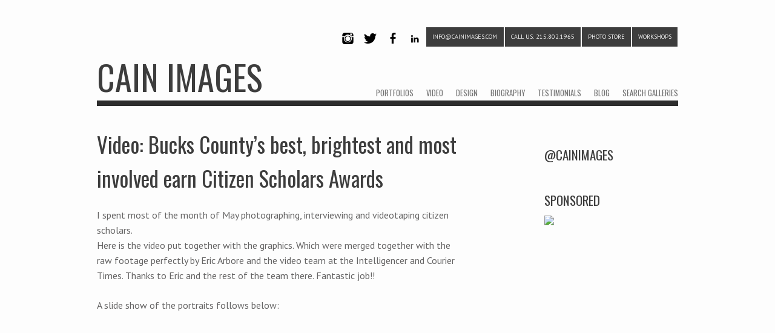

--- FILE ---
content_type: text/html; charset=UTF-8
request_url: https://cainimages.com/video-bucks-countys-best-brightest-and-most-involved-earn-citizen-scholars-awards/
body_size: 9412
content:
<!DOCTYPE html>
<html lang="en-US">
<head>
<meta charset="UTF-8" />
<meta name="viewport" content="width=device-width" />
<link rel="profile" href="http://gmpg.org/xfn/11" />
<link rel="pingback" href="https://cainimages.com/xmlrpc.php" />

<!--[if lt IE 9]>
<script src="https://cainimages.com/wp-content/themes/albedo/js/html5.js" type="text/javascript"></script>
<![endif]-->

<title>Video: Bucks County&#8217;s best, brightest and most involved earn Citizen Scholars Awards &#8211; CAIN IMAGES</title>
<meta name='robots' content='max-image-preview:large' />
	<style>img:is([sizes="auto" i], [sizes^="auto," i]) { contain-intrinsic-size: 3000px 1500px }</style>
	<link rel='dns-prefetch' href='//fonts.googleapis.com' />
<link rel="alternate" type="application/rss+xml" title="CAIN IMAGES &raquo; Feed" href="https://cainimages.com/feed/" />
<link rel="alternate" type="application/rss+xml" title="CAIN IMAGES &raquo; Comments Feed" href="https://cainimages.com/comments/feed/" />
<script type="text/javascript">
/* <![CDATA[ */
window._wpemojiSettings = {"baseUrl":"https:\/\/s.w.org\/images\/core\/emoji\/16.0.1\/72x72\/","ext":".png","svgUrl":"https:\/\/s.w.org\/images\/core\/emoji\/16.0.1\/svg\/","svgExt":".svg","source":{"concatemoji":"https:\/\/cainimages.com\/wp-includes\/js\/wp-emoji-release.min.js?ver=6.8.3"}};
/*! This file is auto-generated */
!function(s,n){var o,i,e;function c(e){try{var t={supportTests:e,timestamp:(new Date).valueOf()};sessionStorage.setItem(o,JSON.stringify(t))}catch(e){}}function p(e,t,n){e.clearRect(0,0,e.canvas.width,e.canvas.height),e.fillText(t,0,0);var t=new Uint32Array(e.getImageData(0,0,e.canvas.width,e.canvas.height).data),a=(e.clearRect(0,0,e.canvas.width,e.canvas.height),e.fillText(n,0,0),new Uint32Array(e.getImageData(0,0,e.canvas.width,e.canvas.height).data));return t.every(function(e,t){return e===a[t]})}function u(e,t){e.clearRect(0,0,e.canvas.width,e.canvas.height),e.fillText(t,0,0);for(var n=e.getImageData(16,16,1,1),a=0;a<n.data.length;a++)if(0!==n.data[a])return!1;return!0}function f(e,t,n,a){switch(t){case"flag":return n(e,"\ud83c\udff3\ufe0f\u200d\u26a7\ufe0f","\ud83c\udff3\ufe0f\u200b\u26a7\ufe0f")?!1:!n(e,"\ud83c\udde8\ud83c\uddf6","\ud83c\udde8\u200b\ud83c\uddf6")&&!n(e,"\ud83c\udff4\udb40\udc67\udb40\udc62\udb40\udc65\udb40\udc6e\udb40\udc67\udb40\udc7f","\ud83c\udff4\u200b\udb40\udc67\u200b\udb40\udc62\u200b\udb40\udc65\u200b\udb40\udc6e\u200b\udb40\udc67\u200b\udb40\udc7f");case"emoji":return!a(e,"\ud83e\udedf")}return!1}function g(e,t,n,a){var r="undefined"!=typeof WorkerGlobalScope&&self instanceof WorkerGlobalScope?new OffscreenCanvas(300,150):s.createElement("canvas"),o=r.getContext("2d",{willReadFrequently:!0}),i=(o.textBaseline="top",o.font="600 32px Arial",{});return e.forEach(function(e){i[e]=t(o,e,n,a)}),i}function t(e){var t=s.createElement("script");t.src=e,t.defer=!0,s.head.appendChild(t)}"undefined"!=typeof Promise&&(o="wpEmojiSettingsSupports",i=["flag","emoji"],n.supports={everything:!0,everythingExceptFlag:!0},e=new Promise(function(e){s.addEventListener("DOMContentLoaded",e,{once:!0})}),new Promise(function(t){var n=function(){try{var e=JSON.parse(sessionStorage.getItem(o));if("object"==typeof e&&"number"==typeof e.timestamp&&(new Date).valueOf()<e.timestamp+604800&&"object"==typeof e.supportTests)return e.supportTests}catch(e){}return null}();if(!n){if("undefined"!=typeof Worker&&"undefined"!=typeof OffscreenCanvas&&"undefined"!=typeof URL&&URL.createObjectURL&&"undefined"!=typeof Blob)try{var e="postMessage("+g.toString()+"("+[JSON.stringify(i),f.toString(),p.toString(),u.toString()].join(",")+"));",a=new Blob([e],{type:"text/javascript"}),r=new Worker(URL.createObjectURL(a),{name:"wpTestEmojiSupports"});return void(r.onmessage=function(e){c(n=e.data),r.terminate(),t(n)})}catch(e){}c(n=g(i,f,p,u))}t(n)}).then(function(e){for(var t in e)n.supports[t]=e[t],n.supports.everything=n.supports.everything&&n.supports[t],"flag"!==t&&(n.supports.everythingExceptFlag=n.supports.everythingExceptFlag&&n.supports[t]);n.supports.everythingExceptFlag=n.supports.everythingExceptFlag&&!n.supports.flag,n.DOMReady=!1,n.readyCallback=function(){n.DOMReady=!0}}).then(function(){return e}).then(function(){var e;n.supports.everything||(n.readyCallback(),(e=n.source||{}).concatemoji?t(e.concatemoji):e.wpemoji&&e.twemoji&&(t(e.twemoji),t(e.wpemoji)))}))}((window,document),window._wpemojiSettings);
/* ]]> */
</script>
<style id='wp-emoji-styles-inline-css' type='text/css'>

	img.wp-smiley, img.emoji {
		display: inline !important;
		border: none !important;
		box-shadow: none !important;
		height: 1em !important;
		width: 1em !important;
		margin: 0 0.07em !important;
		vertical-align: -0.1em !important;
		background: none !important;
		padding: 0 !important;
	}
</style>
<link rel='stylesheet' id='wp-block-library-css' href='https://cainimages.com/wp-includes/css/dist/block-library/style.min.css?ver=6.8.3' type='text/css' media='all' />
<style id='classic-theme-styles-inline-css' type='text/css'>
/*! This file is auto-generated */
.wp-block-button__link{color:#fff;background-color:#32373c;border-radius:9999px;box-shadow:none;text-decoration:none;padding:calc(.667em + 2px) calc(1.333em + 2px);font-size:1.125em}.wp-block-file__button{background:#32373c;color:#fff;text-decoration:none}
</style>
<style id='global-styles-inline-css' type='text/css'>
:root{--wp--preset--aspect-ratio--square: 1;--wp--preset--aspect-ratio--4-3: 4/3;--wp--preset--aspect-ratio--3-4: 3/4;--wp--preset--aspect-ratio--3-2: 3/2;--wp--preset--aspect-ratio--2-3: 2/3;--wp--preset--aspect-ratio--16-9: 16/9;--wp--preset--aspect-ratio--9-16: 9/16;--wp--preset--color--black: #000000;--wp--preset--color--cyan-bluish-gray: #abb8c3;--wp--preset--color--white: #ffffff;--wp--preset--color--pale-pink: #f78da7;--wp--preset--color--vivid-red: #cf2e2e;--wp--preset--color--luminous-vivid-orange: #ff6900;--wp--preset--color--luminous-vivid-amber: #fcb900;--wp--preset--color--light-green-cyan: #7bdcb5;--wp--preset--color--vivid-green-cyan: #00d084;--wp--preset--color--pale-cyan-blue: #8ed1fc;--wp--preset--color--vivid-cyan-blue: #0693e3;--wp--preset--color--vivid-purple: #9b51e0;--wp--preset--gradient--vivid-cyan-blue-to-vivid-purple: linear-gradient(135deg,rgba(6,147,227,1) 0%,rgb(155,81,224) 100%);--wp--preset--gradient--light-green-cyan-to-vivid-green-cyan: linear-gradient(135deg,rgb(122,220,180) 0%,rgb(0,208,130) 100%);--wp--preset--gradient--luminous-vivid-amber-to-luminous-vivid-orange: linear-gradient(135deg,rgba(252,185,0,1) 0%,rgba(255,105,0,1) 100%);--wp--preset--gradient--luminous-vivid-orange-to-vivid-red: linear-gradient(135deg,rgba(255,105,0,1) 0%,rgb(207,46,46) 100%);--wp--preset--gradient--very-light-gray-to-cyan-bluish-gray: linear-gradient(135deg,rgb(238,238,238) 0%,rgb(169,184,195) 100%);--wp--preset--gradient--cool-to-warm-spectrum: linear-gradient(135deg,rgb(74,234,220) 0%,rgb(151,120,209) 20%,rgb(207,42,186) 40%,rgb(238,44,130) 60%,rgb(251,105,98) 80%,rgb(254,248,76) 100%);--wp--preset--gradient--blush-light-purple: linear-gradient(135deg,rgb(255,206,236) 0%,rgb(152,150,240) 100%);--wp--preset--gradient--blush-bordeaux: linear-gradient(135deg,rgb(254,205,165) 0%,rgb(254,45,45) 50%,rgb(107,0,62) 100%);--wp--preset--gradient--luminous-dusk: linear-gradient(135deg,rgb(255,203,112) 0%,rgb(199,81,192) 50%,rgb(65,88,208) 100%);--wp--preset--gradient--pale-ocean: linear-gradient(135deg,rgb(255,245,203) 0%,rgb(182,227,212) 50%,rgb(51,167,181) 100%);--wp--preset--gradient--electric-grass: linear-gradient(135deg,rgb(202,248,128) 0%,rgb(113,206,126) 100%);--wp--preset--gradient--midnight: linear-gradient(135deg,rgb(2,3,129) 0%,rgb(40,116,252) 100%);--wp--preset--font-size--small: 13px;--wp--preset--font-size--medium: 20px;--wp--preset--font-size--large: 36px;--wp--preset--font-size--x-large: 42px;--wp--preset--spacing--20: 0.44rem;--wp--preset--spacing--30: 0.67rem;--wp--preset--spacing--40: 1rem;--wp--preset--spacing--50: 1.5rem;--wp--preset--spacing--60: 2.25rem;--wp--preset--spacing--70: 3.38rem;--wp--preset--spacing--80: 5.06rem;--wp--preset--shadow--natural: 6px 6px 9px rgba(0, 0, 0, 0.2);--wp--preset--shadow--deep: 12px 12px 50px rgba(0, 0, 0, 0.4);--wp--preset--shadow--sharp: 6px 6px 0px rgba(0, 0, 0, 0.2);--wp--preset--shadow--outlined: 6px 6px 0px -3px rgba(255, 255, 255, 1), 6px 6px rgba(0, 0, 0, 1);--wp--preset--shadow--crisp: 6px 6px 0px rgba(0, 0, 0, 1);}:where(.is-layout-flex){gap: 0.5em;}:where(.is-layout-grid){gap: 0.5em;}body .is-layout-flex{display: flex;}.is-layout-flex{flex-wrap: wrap;align-items: center;}.is-layout-flex > :is(*, div){margin: 0;}body .is-layout-grid{display: grid;}.is-layout-grid > :is(*, div){margin: 0;}:where(.wp-block-columns.is-layout-flex){gap: 2em;}:where(.wp-block-columns.is-layout-grid){gap: 2em;}:where(.wp-block-post-template.is-layout-flex){gap: 1.25em;}:where(.wp-block-post-template.is-layout-grid){gap: 1.25em;}.has-black-color{color: var(--wp--preset--color--black) !important;}.has-cyan-bluish-gray-color{color: var(--wp--preset--color--cyan-bluish-gray) !important;}.has-white-color{color: var(--wp--preset--color--white) !important;}.has-pale-pink-color{color: var(--wp--preset--color--pale-pink) !important;}.has-vivid-red-color{color: var(--wp--preset--color--vivid-red) !important;}.has-luminous-vivid-orange-color{color: var(--wp--preset--color--luminous-vivid-orange) !important;}.has-luminous-vivid-amber-color{color: var(--wp--preset--color--luminous-vivid-amber) !important;}.has-light-green-cyan-color{color: var(--wp--preset--color--light-green-cyan) !important;}.has-vivid-green-cyan-color{color: var(--wp--preset--color--vivid-green-cyan) !important;}.has-pale-cyan-blue-color{color: var(--wp--preset--color--pale-cyan-blue) !important;}.has-vivid-cyan-blue-color{color: var(--wp--preset--color--vivid-cyan-blue) !important;}.has-vivid-purple-color{color: var(--wp--preset--color--vivid-purple) !important;}.has-black-background-color{background-color: var(--wp--preset--color--black) !important;}.has-cyan-bluish-gray-background-color{background-color: var(--wp--preset--color--cyan-bluish-gray) !important;}.has-white-background-color{background-color: var(--wp--preset--color--white) !important;}.has-pale-pink-background-color{background-color: var(--wp--preset--color--pale-pink) !important;}.has-vivid-red-background-color{background-color: var(--wp--preset--color--vivid-red) !important;}.has-luminous-vivid-orange-background-color{background-color: var(--wp--preset--color--luminous-vivid-orange) !important;}.has-luminous-vivid-amber-background-color{background-color: var(--wp--preset--color--luminous-vivid-amber) !important;}.has-light-green-cyan-background-color{background-color: var(--wp--preset--color--light-green-cyan) !important;}.has-vivid-green-cyan-background-color{background-color: var(--wp--preset--color--vivid-green-cyan) !important;}.has-pale-cyan-blue-background-color{background-color: var(--wp--preset--color--pale-cyan-blue) !important;}.has-vivid-cyan-blue-background-color{background-color: var(--wp--preset--color--vivid-cyan-blue) !important;}.has-vivid-purple-background-color{background-color: var(--wp--preset--color--vivid-purple) !important;}.has-black-border-color{border-color: var(--wp--preset--color--black) !important;}.has-cyan-bluish-gray-border-color{border-color: var(--wp--preset--color--cyan-bluish-gray) !important;}.has-white-border-color{border-color: var(--wp--preset--color--white) !important;}.has-pale-pink-border-color{border-color: var(--wp--preset--color--pale-pink) !important;}.has-vivid-red-border-color{border-color: var(--wp--preset--color--vivid-red) !important;}.has-luminous-vivid-orange-border-color{border-color: var(--wp--preset--color--luminous-vivid-orange) !important;}.has-luminous-vivid-amber-border-color{border-color: var(--wp--preset--color--luminous-vivid-amber) !important;}.has-light-green-cyan-border-color{border-color: var(--wp--preset--color--light-green-cyan) !important;}.has-vivid-green-cyan-border-color{border-color: var(--wp--preset--color--vivid-green-cyan) !important;}.has-pale-cyan-blue-border-color{border-color: var(--wp--preset--color--pale-cyan-blue) !important;}.has-vivid-cyan-blue-border-color{border-color: var(--wp--preset--color--vivid-cyan-blue) !important;}.has-vivid-purple-border-color{border-color: var(--wp--preset--color--vivid-purple) !important;}.has-vivid-cyan-blue-to-vivid-purple-gradient-background{background: var(--wp--preset--gradient--vivid-cyan-blue-to-vivid-purple) !important;}.has-light-green-cyan-to-vivid-green-cyan-gradient-background{background: var(--wp--preset--gradient--light-green-cyan-to-vivid-green-cyan) !important;}.has-luminous-vivid-amber-to-luminous-vivid-orange-gradient-background{background: var(--wp--preset--gradient--luminous-vivid-amber-to-luminous-vivid-orange) !important;}.has-luminous-vivid-orange-to-vivid-red-gradient-background{background: var(--wp--preset--gradient--luminous-vivid-orange-to-vivid-red) !important;}.has-very-light-gray-to-cyan-bluish-gray-gradient-background{background: var(--wp--preset--gradient--very-light-gray-to-cyan-bluish-gray) !important;}.has-cool-to-warm-spectrum-gradient-background{background: var(--wp--preset--gradient--cool-to-warm-spectrum) !important;}.has-blush-light-purple-gradient-background{background: var(--wp--preset--gradient--blush-light-purple) !important;}.has-blush-bordeaux-gradient-background{background: var(--wp--preset--gradient--blush-bordeaux) !important;}.has-luminous-dusk-gradient-background{background: var(--wp--preset--gradient--luminous-dusk) !important;}.has-pale-ocean-gradient-background{background: var(--wp--preset--gradient--pale-ocean) !important;}.has-electric-grass-gradient-background{background: var(--wp--preset--gradient--electric-grass) !important;}.has-midnight-gradient-background{background: var(--wp--preset--gradient--midnight) !important;}.has-small-font-size{font-size: var(--wp--preset--font-size--small) !important;}.has-medium-font-size{font-size: var(--wp--preset--font-size--medium) !important;}.has-large-font-size{font-size: var(--wp--preset--font-size--large) !important;}.has-x-large-font-size{font-size: var(--wp--preset--font-size--x-large) !important;}
:where(.wp-block-post-template.is-layout-flex){gap: 1.25em;}:where(.wp-block-post-template.is-layout-grid){gap: 1.25em;}
:where(.wp-block-columns.is-layout-flex){gap: 2em;}:where(.wp-block-columns.is-layout-grid){gap: 2em;}
:root :where(.wp-block-pullquote){font-size: 1.5em;line-height: 1.6;}
</style>
<link rel='stylesheet' id='style-css' href='https://cainimages.com/wp-content/themes/albedo/style.css?ver=1.3.6' type='text/css' media='all' />
<link rel='stylesheet' id='flexslider-css' href='https://cainimages.com/wp-content/themes/albedo/js/flexSlider/flexslider.css?ver=6.8.3' type='text/css' media='all' />
<link rel='stylesheet' id='youtube-channel-gallery-css' href='https://cainimages.com/wp-content/plugins/youtube-channel-gallery/styles.css?ver=6.8.3' type='text/css' media='all' />
<link rel='stylesheet' id='jquery.magnific-popup-css' href='https://cainimages.com/wp-content/plugins/youtube-channel-gallery/magnific-popup.css?ver=6.8.3' type='text/css' media='all' />
<link rel='stylesheet' id='gpp-alt-style-css' href='https://cainimages.com/wp-content/themes/albedo/css/light.css?ver=6.8.3' type='text/css' media='all' />
<link rel='stylesheet' id='gpp-custom-fonts-css' href='https://fonts.googleapis.com/css?family=Oswald%3A400%2C300%2C700italic%7CPT+Sans%3A400%2C700%2C400italic&#038;ver=6.8.3' type='text/css' media='all' />
<link rel='stylesheet' id='__EPYT__style-css' href='https://cainimages.com/wp-content/plugins/youtube-embed-plus/styles/ytprefs.min.css?ver=14.2.4' type='text/css' media='all' />
<style id='__EPYT__style-inline-css' type='text/css'>

                .epyt-gallery-thumb {
                        width: 33.333%;
                }
                
</style>
<script type="text/javascript" src="https://cainimages.com/wp-includes/js/jquery/jquery.min.js?ver=3.7.1" id="jquery-core-js"></script>
<script type="text/javascript" src="https://cainimages.com/wp-includes/js/jquery/jquery-migrate.min.js?ver=3.4.1" id="jquery-migrate-js"></script>
<script type="text/javascript" id="albedo_scripts-js-extra">
/* <![CDATA[ */
var albedo = {"ajaxurl":"https:\/\/cainimages.com\/wp-admin\/admin-ajax.php","ajaxnonce":"5e8d9f9358"};
/* ]]> */
</script>
<script type="text/javascript" src="https://cainimages.com/wp-content/themes/albedo/js/scripts.js?ver=1.3.6" id="albedo_scripts-js"></script>
<script type="text/javascript" src="https://cainimages.com/wp-content/themes/albedo/js/jquery.sharrre-1.3.4.min.js?ver=1.3.6" id="albedo-sharrre-js"></script>
<script type="text/javascript" id="__ytprefs__-js-extra">
/* <![CDATA[ */
var _EPYT_ = {"ajaxurl":"https:\/\/cainimages.com\/wp-admin\/admin-ajax.php","security":"b979dc88fd","gallery_scrolloffset":"20","eppathtoscripts":"https:\/\/cainimages.com\/wp-content\/plugins\/youtube-embed-plus\/scripts\/","eppath":"https:\/\/cainimages.com\/wp-content\/plugins\/youtube-embed-plus\/","epresponsiveselector":"[\"iframe.__youtube_prefs_widget__\"]","epdovol":"1","version":"14.2.4","evselector":"iframe.__youtube_prefs__[src], iframe[src*=\"youtube.com\/embed\/\"], iframe[src*=\"youtube-nocookie.com\/embed\/\"]","ajax_compat":"","maxres_facade":"eager","ytapi_load":"light","pause_others":"","stopMobileBuffer":"1","facade_mode":"","not_live_on_channel":""};
/* ]]> */
</script>
<script type="text/javascript" src="https://cainimages.com/wp-content/plugins/youtube-embed-plus/scripts/ytprefs.min.js?ver=14.2.4" id="__ytprefs__-js"></script>
<link rel="https://api.w.org/" href="https://cainimages.com/wp-json/" /><link rel="alternate" title="JSON" type="application/json" href="https://cainimages.com/wp-json/wp/v2/posts/3152" /><link rel="EditURI" type="application/rsd+xml" title="RSD" href="https://cainimages.com/xmlrpc.php?rsd" />
<meta name="generator" content="WordPress 6.8.3" />
<link rel="canonical" href="https://cainimages.com/video-bucks-countys-best-brightest-and-most-involved-earn-citizen-scholars-awards/" />
<link rel='shortlink' href='https://cainimages.com/?p=3152' />
<link rel="alternate" title="oEmbed (JSON)" type="application/json+oembed" href="https://cainimages.com/wp-json/oembed/1.0/embed?url=https%3A%2F%2Fcainimages.com%2Fvideo-bucks-countys-best-brightest-and-most-involved-earn-citizen-scholars-awards%2F" />
<link rel="alternate" title="oEmbed (XML)" type="text/xml+oembed" href="https://cainimages.com/wp-json/oembed/1.0/embed?url=https%3A%2F%2Fcainimages.com%2Fvideo-bucks-countys-best-brightest-and-most-involved-earn-citizen-scholars-awards%2F&#038;format=xml" />

	<style type='text/css'>
		#sidebar ul.photoshelter-gallery-widget, .photoshelter-gallery-widget {list-style:none;list-style-position:inside;margin:0 0 1em 0;padding:0;border:none}
		#sidebar ul.photoshelter-gallery-widget li, .photoshelter-gallery-widget li {display:block;margin:0;padding:0;background:none;border:none}
		#sidebar ul.photoshelter-gallery-widget li a img, .photoshelter-gallery-widget li a img {margin:0;padding:0;max-width:100%;height:auto}
		#sidebar ul.photoshelter-gallery-widget li a, .photoshelter-gallery-widget li a {background:none;border:none;padding:0}
		#sidebar ul.photoshelter-gallery-widget li a:hover, .photoshelter-gallery-widget li a:hover {background:none;}
		#sidebar ul.photoshelter-gallery-widget h6, .photoshelter-gallery-widget h6 {margin:1em 0;}
		#footer ul.photoshelter-gallery-widget h6 a {color:#999}
		#footer ul.photoshelter-gallery-widget h6 a:hover {color:#ccc}
		#sidebar ul.photoshelter-gallery-widget .imagecount, .photoshelter-gallery-widget .imagecount { text-align:right; font-style:italic; font-size:.9em; color:#ccc}
		.error {background: #FFF6BF; padding: 1em;}
		.error a {color:red}
	</style>
	
	<style type='text/css'>
		form#photoshelter {margin: 1em 0;}
	  form#photoshelter input#s {margin-left:12px }
    form#photoshelter input#s:hover {cursor: pointer}
	</style>
	<!-- BeginHeader --><link rel="stylesheet" type="text/css" href="https://fonts.googleapis.com/css?family=Oswald:400,300,700italic|PT Sans:400,700,400italic" /><!-- EndHeader -->
<meta name="ps_configurator" content="thmNm=Albedo;thmVsn=1.3.6;thmFmly=albedo;hd_bgn=BeginHeader;hd_end=EndHeader;ft_bgn=BeginFooter;ft_end=EndFooter;scptInc=https://ajax.googleapis.com/ajax/libs/jquery/1.7.2/jquery.min.js;scptInc=//html5shiv.googlecode.com/svn/trunk/html5.js;scptInc=https://cainimages.com/wp-content/themes/albedo/js/small-menu.js;lnkInc=https://cainimages.com/wp-content/themes/albedo/style.css;lnkInc=https://cainimages.com/wp-content/themes/albedo/css/light.css" />
<!-- BeginHeader --><style type="text/css">h1, h2, h3, h4, h5, h6, ul.menu li a { font-family: 'Oswald'; }body, p, textarea, input, h2.site-description { font-family: 'PT Sans'; }</style><!-- EndHeader --><style type="text/css">
#bsbm_form { clear:both; margin:20px 0; }
#bsbm_form label { font-size: 16px; font-weight:bold; color: #999; margin:0; padding:10px 0;}
#bsbm_form .question { font-size: 14px; font-weight:normal; margin:0; padding:5px 0;}
#bsbm_form .answer { font-size: 12px; font-weight:normal;}
#bsbm_form .notice { font-size: 11px; font-weight:normal;}	
</style>
<!-- BeginHeader --><style type="text/css">.post-format-content { margin-top: 1em !important; }
h1.site-title { line-height:140%; }
#primary img { border: 1px solid #000000; }
p { max-width: 600px; }
.entry-meta { display: none; }
.post-format-content { margin-top: 1em !important; }
h1.site-title { line-height:140%; }
#primary img { border: 1px solid #000000; }
p { max-width: 600px; }
.entry-meta { display: none; }
p { font-size: 16px; }
ul.menu-top-right a { margin: 0 1px; }
</style><!-- EndHeader -->		<style type="text/css" id="wp-custom-css">
			/* Jetpack Carousel */

.jp-carousel-image-meta {
display: none;
}		</style>
		</head>

<body class="wp-singular post-template-default single single-post postid-3152 single-format-standard wp-theme-albedo browser-chrome single-author has-sidebar">
<!-- BeginHeader -->
<div id="page" class="hfeed site container">
        <header id="masthead" class="site-header" role="banner">
        <hgroup>
            <ul id="menu-social-media" class="menu-top-right social clearfix"><li id="menu-item-3067" class="menu-item menu-item-type-custom menu-item-object-custom menu-item-3067"><a target="_blank" href="http://www.instagram.com/cainimages">Instagram</a></li>
<li id="menu-item-1300" class="menu-item menu-item-type-custom menu-item-object-custom menu-item-1300"><a target="_blank" href="http://www.twitter.com/cainimages">Twitter</a></li>
<li id="menu-item-1042" class="menu-item menu-item-type-custom menu-item-object-custom menu-item-1042"><a target="_blank" rel="facebook" href="http://www.facebook.com/cainimages">Facebook</a></li>
<li id="menu-item-3068" class="menu-item menu-item-type-custom menu-item-object-custom menu-item-3068"><a target="_blank" href="http://www.linkedin.com/in/cainimages">LinkedIn</a></li>
<li id="menu-item-1537" class="phone menu-item menu-item-type-custom menu-item-object-custom menu-item-1537"><a target="_blank" href="mailto:info@cainimages.com">info@cainimages.com</a></li>
<li id="menu-item-1301" class="phone menu-item menu-item-type-custom menu-item-object-custom menu-item-1301"><a target="_blank" href="#">CALL US: 215.802.1965</a></li>
<li id="menu-item-3069" class="phone menu-item menu-item-type-custom menu-item-object-custom menu-item-3069"><a target="_blank" href="https://www.amazon.com//ref=as_li_ss_tl?ie=UTF8&#038;linkCode=ll2&#038;tag=cainimagphotw-20&#038;linkId=2b2d2aaee8ec128fb785d35f717da231">PHOTO STORE</a></li>
<li id="menu-item-3108" class="phone menu-item menu-item-type-custom menu-item-object-custom menu-item-has-children menu-item-3108"><a href="#">WORKSHOPS</a>
<ul class="sub-menu">
	<li id="menu-item-3103" class="phone menu-item menu-item-type-post_type menu-item-object-page menu-item-3103"><a href="https://cainimages.com/groupon-registration/">Registration</a></li>
	<li id="menu-item-3133" class="menu-item menu-item-type-post_type menu-item-object-page menu-item-3133"><a href="https://cainimages.com/cancelation-policy/">CANCELATION POLICY</a></li>
</ul>
</li>
</ul>            <div class="clear"></div>
            <span class="underline logo-underline">
                <h1 class="site-title">
                    <a href="https://cainimages.com/" title="CAIN IMAGES" rel="home">
                                                    CAIN IMAGES                                            </a>
                </h1>
            </span>
            <div class="clear"></div>
            <nav role="navigation" class="site-navigation main-navigation">
                <h1 class="assistive-text">Menu</h1>
                <div class="assistive-text skip-link"><a href="#content" title="Skip to content">Skip to content</a></div>

                <div class="menu-main-navigation-container"><ul id="menu-main-navigation" class="menu"><li id="menu-item-1266" class="menu-item menu-item-type-custom menu-item-object-custom menu-item-has-children menu-item-1266"><a href="https://cainimages.com/?post_type=portfolio">PORTFOLIOS</a>
<ul class="sub-menu">
	<li id="menu-item-1284" class="menu-item menu-item-type-custom menu-item-object-custom menu-item-1284"><a href="https://cainimages.com/portfolio/news/">NEWS</a></li>
	<li id="menu-item-1283" class="menu-item menu-item-type-custom menu-item-object-custom menu-item-1283"><a href="https://cainimages.com/portfolio/sports-2/">SPORTS</a></li>
	<li id="menu-item-1282" class="menu-item menu-item-type-custom menu-item-object-custom menu-item-1282"><a href="https://cainimages.com/portfolio/features/">FEATURES</a></li>
	<li id="menu-item-1281" class="menu-item menu-item-type-custom menu-item-object-custom menu-item-1281"><a href="https://cainimages.com/portfolio/entertainment/">ENTERTAINMENT</a></li>
	<li id="menu-item-1277" class="menu-item menu-item-type-custom menu-item-object-custom menu-item-1277"><a href="https://cainimages.com/portfolio/portraits/">PORTRAITS</a></li>
	<li id="menu-item-3513" class="menu-item menu-item-type-post_type menu-item-object-portfolio menu-item-3513"><a href="https://cainimages.com/portfolio/headshots/">HEADSHOTS</a></li>
	<li id="menu-item-1278" class="menu-item menu-item-type-custom menu-item-object-custom menu-item-1278"><a href="https://cainimages.com/portfolio/corporate/">CORPORATE</a></li>
	<li id="menu-item-3424" class="menu-item menu-item-type-post_type menu-item-object-portfolio menu-item-3424"><a href="https://cainimages.com/portfolio/real-estate/">REAL ESTATE</a></li>
	<li id="menu-item-3437" class="menu-item menu-item-type-post_type menu-item-object-portfolio menu-item-3437"><a href="https://cainimages.com/portfolio/food/">FOOD</a></li>
	<li id="menu-item-3025" class="menu-item menu-item-type-custom menu-item-object-custom menu-item-has-children menu-item-3025"><a href="#">SPECIAL PROJECTS</a>
	<ul class="sub-menu">
		<li id="menu-item-5107" class="menu-item menu-item-type-post_type menu-item-object-portfolio menu-item-5107"><a href="https://cainimages.com/portfolio/93-3-wmmr-1985-present/">93.3 WMMR …. 1985-Present</a></li>
		<li id="menu-item-4973" class="menu-item menu-item-type-post_type menu-item-object-portfolio menu-item-4973"><a href="https://cainimages.com/portfolio/nuuly-subscription-clothing-service/">Nuuly ( Subscription Clothing Service)</a></li>
		<li id="menu-item-4928" class="menu-item menu-item-type-post_type menu-item-object-portfolio menu-item-4928"><a href="https://cainimages.com/portfolio/fox-29-philadelphia/">Fox Networks</a></li>
		<li id="menu-item-4876" class="menu-item menu-item-type-post_type menu-item-object-portfolio menu-item-4876"><a href="https://cainimages.com/portfolio/live-8-july-2-2005/">LIVE 8 – July 2, 2005</a></li>
		<li id="menu-item-3054" class="menu-item menu-item-type-post_type menu-item-object-portfolio menu-item-3054"><a href="https://cainimages.com/portfolio/characters/">CHARACTERS: Be Who You Dream</a></li>
		<li id="menu-item-3024" class="menu-item menu-item-type-post_type menu-item-object-portfolio menu-item-3024"><a href="https://cainimages.com/portfolio/dr-michael-glick-treats-hiv-patients-at-temple-university/">Dr. Michael Glick Treats HIV Patients At Temple University</a></li>
		<li id="menu-item-3053" class="menu-item menu-item-type-post_type menu-item-object-portfolio menu-item-3053"><a href="https://cainimages.com/portfolio/teen-mothers-program-at-william-tennent-high-school/">Teen Mothers Program AT William Tennent High School</a></li>
		<li id="menu-item-3058" class="menu-item menu-item-type-post_type menu-item-object-portfolio menu-item-3058"><a href="https://cainimages.com/portfolio/foster-mom-cares-for-hiv-child/">Foster Mom Cares For HIV+ Child</a></li>
		<li id="menu-item-4352" class="menu-item menu-item-type-post_type menu-item-object-portfolio menu-item-4352"><a href="https://cainimages.com/portfolio/bruce-springsteen-campaigns-for-obama/">Bruce Springsteen Campaigns For Obama</a></li>
		<li id="menu-item-4399" class="menu-item menu-item-type-post_type menu-item-object-portfolio menu-item-4399"><a href="https://cainimages.com/portfolio/closing-of-st-katherine-drexels-shrine/">Closing of St. Katherine Drexel’s Shrine</a></li>
	</ul>
</li>
	<li id="menu-item-1279" class="menu-item menu-item-type-custom menu-item-object-custom menu-item-1279"><a href="https://cainimages.com/portfolio/models/">MODELS</a></li>
	<li id="menu-item-4246" class="menu-item menu-item-type-post_type menu-item-object-portfolio menu-item-4246"><a href="https://cainimages.com/portfolio/early-work/">EARLY WORK</a></li>
	<li id="menu-item-1280" class="menu-item menu-item-type-custom menu-item-object-custom menu-item-1280"><a target="_blank" href="http://www.loveweddingphotos.com">WEDDINGS</a></li>
</ul>
</li>
<li id="menu-item-1275" class="menu-item menu-item-type-custom menu-item-object-custom menu-item-1275"><a href="https://cainimages.com/portfolio/videos/">VIDEO</a></li>
<li id="menu-item-3063" class="menu-item menu-item-type-custom menu-item-object-custom menu-item-3063"><a href="#">DESIGN</a></li>
<li id="menu-item-1267" class="menu-item menu-item-type-post_type menu-item-object-page menu-item-1267"><a href="https://cainimages.com/biography/">BIOGRAPHY</a></li>
<li id="menu-item-1265" class="menu-item menu-item-type-post_type menu-item-object-page menu-item-1265"><a href="https://cainimages.com/testimonials/">TESTIMONIALS</a></li>
<li id="menu-item-2854" class="menu-item menu-item-type-custom menu-item-object-custom menu-item-2854"><a href="https://cainimages.com/category/blog/">BLOG</a></li>
<li id="menu-item-3520" class="menu-item menu-item-type-custom menu-item-object-custom menu-item-has-children menu-item-3520"><a target="_blank" href="http://cainimages.photoshelter.com/search-page">SEARCH GALLERIES</a>
<ul class="sub-menu">
	<li id="menu-item-3519" class="menu-item menu-item-type-custom menu-item-object-custom menu-item-3519"><a target="_blank" href="http://cainimages.photoshelter.com/archive">ARCHIVES</a></li>
</ul>
</li>
</ul></div>            </nav>

        </hgroup>

    </header><!-- #masthead .site-header -->

    <div id="main">
    <!-- EndHeader -->	<div id="primary" class="site-content">
		<div id="content" role="main">
		
			
<article id="post-3152" class="post-3152 post type-post status-publish format-standard has-post-thumbnail hentry category-assignments category-video tag-bucks tag-citizen tag-county tag-courier tag-intelligencer tag-scholars tag-times">
	<header class="entry-header">
		<h1 class="entry-title"><a href="https://cainimages.com/video-bucks-countys-best-brightest-and-most-involved-earn-citizen-scholars-awards/" title="Permalink to Video: Bucks County&#8217;s best, brightest and most involved earn Citizen Scholars Awards" rel="bookmark">Video: Bucks County&#8217;s best, brightest and most involved earn Citizen Scholars Awards</a></h1>

				<div class="entry-meta">
			<span class="time-icon"></span><a href="https://cainimages.com/video-bucks-countys-best-brightest-and-most-involved-earn-citizen-scholars-awards/" title="10:25 am" rel="bookmark"><time class="entry-date" datetime="2017-07-05T10:25:22-04:00" pubdate>July 5, 2017</time></a><span class="byline"> by <span class="author vcard"><a class="url fn n" href="https://cainimages.com/author/willcain/" title="View all posts by willcain" rel="author">willcain</a></span></span>		</div><!-- .entry-meta -->
			</header><!-- .entry-header -->

		<div class="entry-content">
		<p>I spent most of the month of May photographing, interviewing and videotaping citizen scholars.<br />
Here is the video put together with the graphics. Which were merged together with the raw footage perfectly by Eric Arbore and the video team at the Intelligencer and Courier Times. Thanks to Eric and the rest of the team there. Fantastic job!!</p>
<p><script src="//player.field59.com/v4/vp/INTELLIGENCER/9eea2e7f11ff84cc527ddf805e004e1ce00440b6"></script></p>
<p>A slide show of the portraits follows below: </p>
<style>[data-ps-embed-type=slideshow] > iframe {position: absolute;top: 0;left: 0;}</style>
<div style="position:relative;height:0 !important;padding-bottom: 75% !important;width:100% !important;" data-ps-embed-type="slideshow" data-ps-embed-gid="G0000LvQgGu4iB1k"></div>
<p><script src="https://cainimages.photoshelter.com/js/psEmbed.js"></script><br />
<script>_psEmbed("https://cainimages.photoshelter.com");</script></p>
			</div><!-- .entry-content -->
	
	<footer class="entry-meta">
								<span class="cat-links">
				<span class="cat-icon"></span> <a href="https://cainimages.com/category/assignments/" rel="category tag">Assignments</a>, <a href="https://cainimages.com/category/video/" rel="category tag">Video</a>			</span>
			
						<span class="sep"> | </span>
			<span class="tag-links">
				<span class="tag-icon"></span> <a href="https://cainimages.com/tag/bucks/" rel="tag">bucks</a>, <a href="https://cainimages.com/tag/citizen/" rel="tag">citizen</a>, <a href="https://cainimages.com/tag/county/" rel="tag">county</a>, <a href="https://cainimages.com/tag/courier/" rel="tag">courier</a>, <a href="https://cainimages.com/tag/intelligencer/" rel="tag">intelligencer</a>, <a href="https://cainimages.com/tag/scholars/" rel="tag">scholars</a>, <a href="https://cainimages.com/tag/times/" rel="tag">times</a>			</span>
					
		
			</footer><!-- #entry-meta -->
</article><!-- #post-3152 -->

			    <nav role="navigation" id="nav-below" class="site-navigation post-navigation">
        <h1 class="assistive-text">Post navigation</h1>

    
        <div class="nav-previous"><a href="https://cainimages.com/the-day-they-retired-dandelion-from-crayola-crayons/" rel="prev"><span class="meta-nav">&larr;</span> The day they retired Dandelion from Crayola Crayons</a></div>        <div class="nav-next"><a href="https://cainimages.com/cory-booker-visits-south-jersey/" rel="next">Cory Booker Visits South Jersey <span class="meta-nav">&rarr;</span></a></div>
    
    </nav><!-- #nav-below -->
    
			
		
		</div><!-- #content -->
	</div><!-- #primary .site-content -->

					<section id="secondary" class="widget-area" role="complementary">
			<aside id="sidebar" class="widget">
				<aside id="qligg_widget-2" class="widget instagal-widget"><h3 class="widget-title">@CAINIMAGES</h3></aside><aside id="custom_html-2" class="widget_text widget widget_custom_html"><h3 class="widget-title">SPONSORED</h3><div class="textwidget custom-html-widget"><a target="_blank"  href="https://www.amazon.com/gp/product/B081TJTMS8/ref=as_li_tl?ie=UTF8&camp=1789&creative=9325&creativeASIN=B081TJTMS8&linkCode=as2&tag=cainimagphotw-20&linkId=2f814e5f8d4634716d078264cdcc3033"><img border="0" src="//ws-na.amazon-adsystem.com/widgets/q?_encoding=UTF8&MarketPlace=US&ASIN=B081TJTMS8&ServiceVersion=20070822&ID=AsinImage&WS=1&Format=_SL250_&tag=cainimagphotw-20"/></a><img src="//ir-na.amazon-adsystem.com/e/ir?t=cainimagphotw-20&l=am2&o=1&a=B081TJTMS8" width="1" height="1" border="0" alt="" style="border:none !important; margin:0px !important;" /></div></aside>			</aside>
		</section><!-- #secondary .widget-area -->
			    <!-- BeginFooter -->
	</div><!-- #main -->
	</div><!-- #page .hfeed .site -->

	<div id="footer-wrap">

	<footer id="colophon" class="site-footer container" role="contentinfo">
        
		<div class="site-info">
						<a href="http://wordpress.org/" title="A Semantic Personal Publishing Platform" rel="generator">Powered by WordPress</a>
			<span class="sep"> | </span>
			Theme: <a href="http://graphpaperpress.com/themes/albedo/" title="Albedo WordPress Theme">Albedo</a> by <a href="http://graphpaperpress.com/" rel="designer">Graph Paper Press</a>.		</div><!-- .site-info -->
	</footer><!-- .site-footer .site-footer -->
	</div><!-- #footer-wrap -->
    <!-- EndFooter -->

<script type="speculationrules">
{"prefetch":[{"source":"document","where":{"and":[{"href_matches":"\/*"},{"not":{"href_matches":["\/wp-*.php","\/wp-admin\/*","\/wp-content\/uploads\/*","\/wp-content\/*","\/wp-content\/plugins\/*","\/wp-content\/themes\/albedo\/*","\/*\\?(.+)"]}},{"not":{"selector_matches":"a[rel~=\"nofollow\"]"}},{"not":{"selector_matches":".no-prefetch, .no-prefetch a"}}]},"eagerness":"conservative"}]}
</script>
<script type="text/javascript" src="https://cainimages.com/wp-content/themes/albedo/js/small-menu.js?ver=1.3.6" id="small-menu-js"></script>
<script type="text/javascript" src="https://cainimages.com/wp-content/plugins/youtube-embed-plus/scripts/fitvids.min.js?ver=14.2.4" id="__ytprefsfitvids__-js"></script>

</body>
</html>